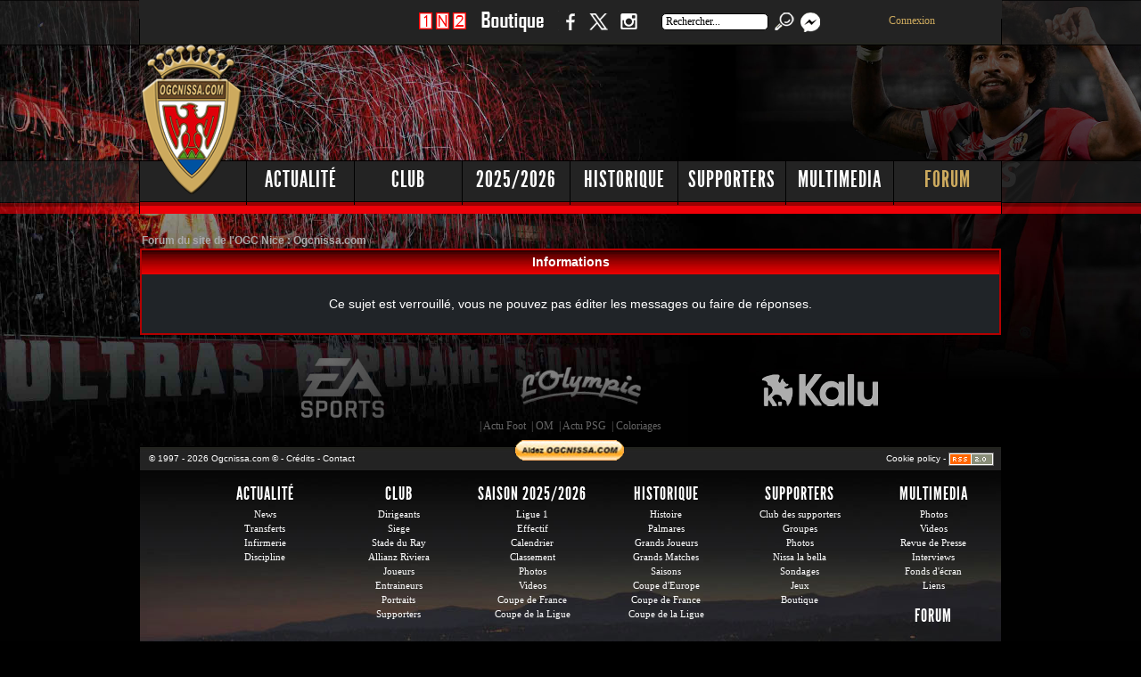

--- FILE ---
content_type: text/html; charset=UTF-8
request_url: https://www.ogcnissa.com/forum/posting.php?mode=quote&p=1273350&sid=ba37aac203186b4695c0d98a0c298aa4
body_size: 5760
content:
<!DOCTYPE HTML PUBLIC "-//W3C//DTD HTML 4.01 Transitional//EN">
<html dir="LTR">

<head>



<link rel="top" href="./index.php?sid=7b0a93f8888fdb8099816dd62a4f990e" title="Forum du site de l'OGC Nice : Ogcnissa.com" />
<link rel="search" href="./search.php?sid=7b0a93f8888fdb8099816dd62a4f990e" title="Rechercher" />
<link rel="help" href="./faq.php?sid=7b0a93f8888fdb8099816dd62a4f990e" title="FAQ" />
<link rel="author" href="./memberlist.php?sid=7b0a93f8888fdb8099816dd62a4f990e" title="Liste des Membres" />


	<link rel="alternate" type="application/rss+xml" title="RSS 2.0" href="https://www.ogcnissa.com/rss/rss.xml">

    <link href="https://www.ogcnissa.com/favicon.ico" rel="shortcut icon" type="image/x-icon">
	<link rel="stylesheet" type="text/css" media="screen" href="https://www.ogcnissa.com/css/common.css">


		<script type="text/javascript" src="https://www.ogcnissa.com/js/jquery-1.7.2.min.js"></script>
		<script type="text/javascript" src="https://www.ogcnissa.com/js/jquery.infieldlabel.min.js"></script>


		<script type="text/javascript" src="https://www.ogcnissa.com/js/jquery.flexslider-min.js"></script>
		<script type="text/javascript" src="https://www.ogcnissa.com/js/tooltipsy.min.js"></script>
		<script type="text/javascript" src="https://www.ogcnissa.com/js/home.js"></script>
		<script type="text/javascript" src="https://www.ogcnissa.com/js/common.js"></script>
		<script type="text/javascript" src="https://www.ogcnissa.com/js/jquery.tubeplayer.min.js"></script>

		<script type="text/javascript" src="https://www.ogcnissa.com/js/jquery.simplyscroll.min.js"></script>
		<script type="text/javascript" src="https://www.ogcnissa.com/js/jquery-ui-1.9.1.custom.min.js"></script>
        <script type="text/javascript" src="https://www.ogcnissa.com/js/tabs.js"></script>
		<script type="text/javascript" src="https://www.ogcnissa.com/js/footer-gallery.js"></script>

        <script type="text/javascript" src="https://www.ogcnissa.com/js/flowplayer-3.2.12.min.js"></script>
        <link rel="stylesheet" type="text/css" href="https://www.ogcnissa.com/css/flowplayerstyle.css" />

        <script type="text/javascript" src="https://www.ogcnissa.com/js/jquery.colorbox-min.js"></script>
<title>Ogcnissa.com - Forum du Gym -  - OGC Nice Côte d'Azur</title>
<!-- link rel="stylesheet" href="templates/subSilver/subSilver2.css" type="text/css" -->
<style type="text/css">
<!--
/* General page style. The scroll bar colours only visible in IE5.5+ */
body {
	background-color: #000000;
	scrollbar-face-color: #B40000;
	scrollbar-highlight-color: #000000;
	scrollbar-shadow-color: #202428;
	scrollbar-3dlight-color: #202428;
	scrollbar-arrow-color:  #AAAAAA;
	scrollbar-track-color: #202428;
	scrollbar-darkshadow-color: #A30000;
}


/* General font families for common tags */
font,th,td,p { font-family: Verdana, Arial, Helvetica, sans-serif }
a:link,a:active,a:visited { color : #AAAAAA; }
a:hover		{ text-decoration: underline; color : #FF0000; }
hr	{ height: 0px; border: solid #202428 0px; border-top-width: 1px;}

/* This is the border line & background colour round the entire page */
.bodyline	{ background-color: #000000; border: 1px #A30000 solid; }

/* This is the outline round the main forum tables */
.forumline	{ background-color: #000000; border: 2px #B40000 solid; }

/* Main table cell colours and backgrounds */
td.row1	{ background-color: #202428; }
td.row2	{ background-color: #494949; }
td.row3	{ background-color: #202428; }

/*
  This is for the table cell above the Topics, Post & Last posts on the index.php page
  By default this is the fading out gradiated silver background.
  However, you could replace this with a bitmap specific for each forum
*/
td.rowpic {
		background-color: #000000;
		background-image: url(templates/subSilver/images/cellpic2.jpg);
		background-repeat: repeat-y;
}

/* Header cells - the blue and silver gradient backgrounds */
th	{
	color: #FFFFFF; font-size: 12px; font-weight : bold;
	background-color: #AAAAAA; height: 25px;
	background-image: url(templates/subSilver/images/cellpic3.gif);
}

td.cat,td.catHead,td.catSides,td.catLeft,td.catRight,td.catBottom {
			background-image: url(templates/subSilver/images/cellpic1.gif);
			background-color:#202428; border: #000000; border-style: solid; height: 28px;
}

/*
  Setting additional nice inner borders for the main table cells.
  The names indicate which sides the border will be on.
  Don't worry if you don't understand this, just ignore it :-)
*/
td.cat,td.catHead,td.catBottom {
	height: 29px;
	border-width: 0px 0px 0px 0px;
}
th.thHead,th.thSides,th.thTop,th.thLeft,th.thRight,th.thBottom,th.thCornerL,th.thCornerR {
	font-weight: bold; border: #000000; border-style: solid; height: 28px;
}
td.row3Right,td.spaceRow {
	background-color: #202428; border: #000000; border-style: solid;
}

th.thHead,td.catHead { font-size: 14px; border-width: 1px 1px 0px 1px; }
th.thSides,td.catSides,td.spaceRow	 { border-width: 0px 1px 0px 1px; }
th.thRight,td.catRight,td.row3Right	 { border-width: 0px 1px 0px 0px; }
th.thLeft,td.catLeft	  { border-width: 0px 0px 0px 1px; }
th.thBottom,td.catBottom  { border-width: 0px 1px 1px 1px; }
th.thTop	 { border-width: 1px 0px 0px 0px; }
th.thCornerL { border-width: 1px 0px 0px 1px; }
th.thCornerR { border-width: 1px 1px 0px 0px; }

/* The largest text used in the index page title and toptic title etc. */
.maintitle	{
	font-weight: bold; font-size: 22px; font-family: "Verdana, Arial, Helvetica, sans-serif",Verdana, Arial, Helvetica, sans-serif;
	text-decoration: none; line-height : 120%; color : #FFFFFF;
}

/* General text */
.gen { font-size : 14px; }
.genmed { font-size : 12px; }
.gensmall { font-size : 10px; }
.gen,.genmed,.gensmall { color : #FFFFFF; }
a.gen,a.genmed,a.gensmall { color: #AAAAAA; text-decoration: none; }
a.gen:hover,a.genmed:hover,a.gensmall:hover	{ color: #FF0000; text-decoration: underline; }

/* The register, login, search etc links at the top of the page */
.mainmenu		{ font-size : 12px; color : #FFFFFF }
a.mainmenu		{ text-decoration: none; color : #AAAAAA;  }
a.mainmenu:hover{ text-decoration: underline; color : #FF0000; }

/* Forum category titles */
.cattitle		{ font-weight: bold; font-size: 14px ; letter-spacing: 1px; color : #AAAAAA}
a.cattitle		{ text-decoration: none; color : #AAAAAA; }
a.cattitle:hover{ text-decoration: underline; }

/* Forum title: Text and link to the forums used in: index.php */
.forumlink		{ font-weight: bold; font-size: 14px; color : #AAAAAA; }
a.forumlink 	{ text-decoration: none; color : #AAAAAA; }
a.forumlink:hover{ text-decoration: underline; color : #FF0000; }

/* Used for the navigation text, (Page 1,2,3 etc) and the navigation bar when in a forum */
.nav			{ font-weight: bold; font-size: 12px; color : #FFFFFF;}
a.nav			{ text-decoration: none; color : #AAAAAA; }
a.nav:hover		{ text-decoration: underline; }

/* titles for the topics: could specify viewed link colour too */
.topictitle,h1,h2	{ font-weight: bold; font-size: 12px; color : #FFFFFF; }
a.topictitle:link   { text-decoration: none; color : #AAAAAA; }
a.topictitle:visited { text-decoration: none; color : #AAAAAA; }
a.topictitle:hover	{ text-decoration: underline; color : #FF0000; }

/* Name of poster in viewmsg.php and viewtopic.php and other places */
.name			{ font-size : 12px; color : #FFFFFF;}

/* Location, number of posts, post date etc */
.postdetails		{ font-size : 10px; color : #FFFFFF; }

/* The content of the posts (body of text) */
.postbody { font-size : 14px; line-height: 18px}
a.postlink:link	{ text-decoration: none; color : #AAAAAA }
a.postlink:visited { text-decoration: none; color : #AAAAAA; }
a.postlink:hover { text-decoration: underline; color : #FF0000}

/* Quote & Code blocks */
.code {
	font-family: Verdana, Arial, Helvetica, sans-serif; font-size: 12px; color: #FFFFFF;
	background-color: #464646; border: #202428; border-style: solid;
	border-left-width: 1px; border-top-width: 1px; border-right-width: 1px; border-bottom-width: 1px
}

.quote {
	font-family: Verdana, Arial, Helvetica, sans-serif; font-size: 12px; color: #FFFFFF; line-height: 125%;
	background-color: #464646; border: #202428; border-style: solid;
	border-left-width: 1px; border-top-width: 1px; border-right-width: 1px; border-bottom-width: 1px
}

/* Copyright and bottom info */
.copyright		{ font-size: 10px; font-family: Verdana, Arial, Helvetica, sans-serif; color: #FFFFFF; letter-spacing: -1px;}
a.copyright		{ color: #FFFFFF; text-decoration: none;}
a.copyright:hover { color: #FFFFFF; text-decoration: underline;}

/* Form elements */
input,textarea, select {
	color : #FFFFFF;
	font: normal 12px Verdana, Arial, Helvetica, sans-serif;
	border-color : #FFFFFF;
}

/* The text input fields background colour */
input.post, textarea.post, select {
	background-color : #000000;
}

input { text-indent : 2px; }

/* The buttons used for bbCode styling in message post */
input.button {
	background-color : #202428;
	color : #FFFFFF;
	font-size: 12px; font-family: Verdana, Arial, Helvetica, sans-serif;
}

/* The main submit button option */
input.mainoption {
	background-color : #464646;
	font-weight : bold;
}

/* None-bold submit button */
input.liteoption {
	background-color : #464646;
	font-weight : normal;
}

/* This is the line in the posting page which shows the rollover
  help line. This is actually a text box, but if set to be the same
  colour as the background no one will know ;)
*/
.helpline { background-color: #494949; border-style: none; }

/* Import the fancy styles for IE only (NS4.x doesn't use the @import function) */
@import url("templates/subSilver/formIE.css");
-->
</style>

<!-- Start add - Birthday MOD -->

<!-- End add - Birthday MOD -->

</head>




<body bgcolor="#202428" text="#FFFFFF" link="#AAAAAA" vlink="#AAAAAA" leftmargin="0" marginheight="0" marginwidth="0" topmargin="0">
<div align="center">
<a name="top"></a>

<div class="sitepusher">
	<div id="headerWrapper">
       		<div id="headerContent">
				<div id="externalLinks">
					<ul>

					</ul>

				</div>
				<div id="socialLinks">
					<ul>
						<li id="pronosLink">
							<a href="https://www.ogcnissa.com/fr.php?Rubrique=jeu1n2" title="Pronos">1 N 2</a>
						</li>
						<li id="boutiqueLink">
							<a href="https://www.ogcnissa.com/fr.php?Rubrique=boutique" title="Boutique">Boutique</a>
						</li>
						<li id="facebookLink">
							<a href="https://www.facebook.com/ogcnissa" target="_blank" title="Suivez nous sur Facebook">Facebook</a>
						</li>
						<li id="twitterLink">
							<a href="https://www.twitter.com/ogcnissa" target="_blank" title="Suivez nous sur Twitter">Twitter</a>
						</li>
						<li id="instagramLink">
							<a href="https://www.instagram.com/ogcnissa" target="_blank" title="Suivez nous sur Instagram">Instagram</a>
						</li>
						<li>
							<form METHOD="get" ACTION="https://www.ogcnissa.com/fr.php" TARGET="_self" name="search">
								<input name="Rubrique" type="hidden" value="search">
								<input value="Rechercher..." name="q" id="recherche" title="Rechercher..." onfocus="this.value=''" type="text" />
								<input type="submit" value="" id="headerSearchButton">
							</form>
						</li>
						<li id="messageLink">
							<a href="privmsg.php?folder=inbox&amp;sid=7b0a93f8888fdb8099816dd62a4f990e"><img src="templates/subSilver/images/message.png" border="0" alt=""></a>
						</li>
						<li id="connexionLink">
							<a href="login.php?sid=7b0a93f8888fdb8099816dd62a4f990e" title="Connexion">Connexion</a>
						</li>

					</ul>
				</div>

				<div id="pub728">
				<!-- 728x90 Themoneytizer -->
<div id="15372-1"><script src="//ads.themoneytizer.com/s/gen.js?type=1"></script><script src="//ads.themoneytizer.com/s/requestform.js?siteId=15372&formatId=1" ></script></div>
				</a>
				</div>

				<div id="mainMenu">
					<ul>
						<li>
							<a   class="subMenu" rel="subMenuActualite"  href="https://www.ogcnissa.com/fr.php?Rubrique=news" title="Actualité">Actualité</a>
						</li>
						<li>
							<a   class="subMenu" rel="subMenuClub"  href="https://www.ogcnissa.com/fr.php?Rubrique=club" title="Club">Club</a>
						</li>
						<li>
							<a   class="subMenu " rel="subMenuSaison"  href="https://www.ogcnissa.com/fr.php?Rubrique=saison&annee=2026" title="Saison">2025/2026</a>
						</li>
						<li>
							<a   class="subMenu " rel="subMenuHistorique"  href="https://www.ogcnissa.com/fr.php?Rubrique=historique" title="Historique">Historique</a>
						</li>
						<li>
							<a   class="subMenu " rel="subMenuSupporters"  href="https://www.ogcnissa.com/fr.php?Rubrique=supporters" title="Supporters">Supporters</a>
						</li>
						<li>
							<a   class="subMenu " rel="subMenuMultimedia"  href="https://www.ogcnissa.com/fr.php?Rubrique=multimedia" title="Multimedia">Multimedia</a>
						</li>
						<li>
							<a   class="subMenu " rel="subMenuForum" id="menuForum" href="https://www.ogcnissa.com/forum/" target="_blank" title="Forum">Forum</a>
						</li>
					</ul>

				</div>
				<div id="subMenu">
					<ul   id="subMenuActualite">
						<li><a href="https://www.ogcnissa.com/fr.php?Rubrique=news" title="News">News</a></li>
						<li><a href="https://www.ogcnissa.com/fr.php?Rubrique=championnat" title="Ligue 1">Ligue 1</a></li>
						<li><a href="https://www.ogcnissa.com/fr.php?Rubrique=transferts" title="Transferts">Transferts</a></li>
						<li><a href="https://www.ogcnissa.com/fr.php?Rubrique=infirmerie" title="Infirmerie">Infirmerie</a></li>
						<li><a href="https://www.ogcnissa.com/fr.php?Rubrique=discipline" title="Discipline">Discipline</a></li>
					</ul>
					<ul   id="subMenuClub">
						<li><a href="https://www.ogcnissa.com/fr.php?Rubrique=dirigeants" title="Dirigeants">Dirigeants</a></li>
						<li><a href="https://www.ogcnissa.com/fr.php?Rubrique=siege" title="Siege">Siege</a></li>
						<li><a href="https://www.ogcnissa.com/fr.php?Rubrique=stade" title="Stade du Ray">Stade du Ray</a></li>
						<li><a href="https://www.ogcnissa.com/fr.php?Rubrique=allianz" title="Allianz Riviera">Allianz Riviera</a></li>
						<li><a href="https://www.ogcnissa.com/fr.php?Rubrique=joueurs" title="Joueurs">Joueurs</a></li>
						<li><a href="https://www.ogcnissa.com/fr.php?Rubrique=entraineurs" title="Entraineurs">Entraineurs</a></li>
						<li><a href="https://www.ogcnissa.com/fr.php?Rubrique=portraits" title="Portraits">Portraits</a></li>
						<li><a href="https://www.ogcnissa.com/fr.php?Rubrique=supporters" title="Supporters">Supporters</a></li>
					</ul>
					<ul   id="subMenuSaison">
						<li><a href="https://www.ogcnissa.com/fr.php?Rubrique=championnat&annee=2026" title="Ligue 1">Ligue 1</a></li>
						<li><a href="https://www.ogcnissa.com/fr.php?Rubrique=effectif&annee=2026" title="Effectif">Effectif</a></li>
						<li><a href="https://www.ogcnissa.com/fr.php?Rubrique=calendrier&annee=2026" title="Calendrier">Calendrier</a></li>
						<li><a href="https://www.ogcnissa.com/fr.php?Rubrique=classement&annee=2026" title="Classement">Classement</a></li>
						<li><a href="https://www.ogcnissa.com/fr.php?Rubrique=photos&annee=2026" title="Photos">Photos</a></li>
						<li><a href="https://www.ogcnissa.com/fr.php?Rubrique=videos&annee=2026" title="Videos">Videos</a></li>
						<li><a href="https://www.ogcnissa.com/fr.php?Rubrique=coupefrance&annee=2026" title="Coupe de France">Coupe de France</a></li>
						<li><a href="https://www.ogcnissa.com/fr.php?Rubrique=coupeligue&annee=2026" title="Coupe de la Ligue">Coupe de la Ligue</a></li>
					</ul>
					<ul   id="subMenuHistorique">
						<li><a href="https://www.ogcnissa.com/fr.php?Rubrique=histoire" title="Histoire">Histoire</a></li>
						<li><a href="https://www.ogcnissa.com/fr.php?Rubrique=palmares" title="Palmares">Palmares</a></li>
						<li><a href="https://www.ogcnissa.com/fr.php?Rubrique=grands_joueurs" title="Grands Joueurs">Grands Joueurs</a></li>
						<li><a href="https://www.ogcnissa.com/fr.php?Rubrique=grands_matches" title="Grands Matches">Grands Matches</a></li>
						<li><a href="https://www.ogcnissa.com/fr.php?Rubrique=saisons" title="Saisons">Saisons</a></li>
						<li><a href="https://www.ogcnissa.com/fr.php?Rubrique=coupedeurope" title="Coupe d'Europe">Coupe d'Europe</a></li>
						<li><a href="https://www.ogcnissa.com/fr.php?Rubrique=coupedefrance" title="Coupe de France">Coupe de France</a></li>
						<li><a href="https://www.ogcnissa.com/fr.php?Rubrique=coupedelaligue" title="Coupe de la Ligue">Coupe de la Ligue</a></li>
					</ul>
					<ul   id="subMenuSupporters">
						<li><a href="https://www.ogcnissa.com/fr.php?Rubrique=clubsupps" title="Club de supporters">Club des supporters</a></li>
						<li><a href="https://www.ogcnissa.com/fr.php?Rubrique=groupes" title="Groupes">Groupes</a></li>
						<li><a href="https://www.ogcnissa.com/fr.php?Rubrique=photosgroupes" title="Photos">Photos</a></li>
						<li><a href="https://www.ogcnissa.com/fr.php?Rubrique=nissalabella" title="Nissa la bella">Nissa la bella</a></li>
						<li><a href="https://www.ogcnissa.com/fr.php?Rubrique=sondages" title="Sondages">Sondages</a></li>
						<li><a href="https://www.ogcnissa.com/fr.php?Rubrique=jeux" title="Jeux">Jeux</a></li>
						<li><a href="https://www.ogcnissa.com/fr.php?Rubrique=boutique" title="Boutique">Boutique</a></li>
						<li><a href="https://www.ogcnissa.com/fr.php?Rubrique=billetterieallianz" title="Billetterie">Billetterie</a></li>
					</ul>
					<ul   id="subMenuMultimedia">
						<li><a href="https://www.ogcnissa.com/fr.php?Rubrique=galerie" title="Photos">Photos</a></li>
						<li><a href="https://www.ogcnissa.com/fr.php?Rubrique=videossaisons" title="Videos">Videos</a></li>
						<li><a href="https://www.ogcnissa.com/fr.php?Rubrique=sons" title="Sons">Sons</a></li>
						<li><a href="https://www.ogcnissa.com/fr.php?Rubrique=presse" title="Revue de Presse">Revue de Presse</a></li>
						<li><a href="https://www.ogcnissa.com/fr.php?Rubrique=interviews" title="Interview">Interviews</a></li>
						<li><a href="https://www.ogcnissa.com/fr.php?Rubrique=fondsecran" title="Fonds d'écran">Fonds d'écran</a></li>
						<li><a href="https://www.ogcnissa.com/fr.php?Rubrique=liens" title="Liens">Liens</a></li>
					</ul>
					<ul   id="subMenuForum">
						<li><a href="https://www.ogcnissa.com/forum/profile.php?mode=register" target="_blank" title="Inscription">Inscription</a></li>
						<li><a href="https://www.ogcnissa.com/forum/login.php" target="_blank" title="Connexion">Connexion</a></li>
						<li><a href="https://www.ogcnissa.com/forum/faq.php" target="_blank" title="FAQ">FAQ</a></li>
						<li><a href="https://www.ogcnissa.com/forum/profile.php?mode=editprofile" target="_blank" title="Profil">Profil</a></li>
						<li><a href="https://www.ogcnissa.com/forum/memberlist.php" target="_blank" title="Liste des membres">Liste des membres</a></li>
						<li><a href="https://www.ogcnissa.com/forum/cal_lite.php" target="_blank" title="Calendrier">Calendrier</a></li>
						<li><a href="https://www.ogcnissa.com/forum/album.php" target="_blank" title="Album">Album</a></li>
					</ul>
				</div>


				<div id="languages">

				</div>
				<div id="logo">
					<a href="https://www.ogcnissa.com/fr.php?Rubrique=accueil" title="Ogcnissa.com"></a>
				</div>

			</div>
		</div>
        <div id="mainWrapperForum">
  			<div id="mainContentForum">



<table width="100%" border="0" cellspacing="0" cellpadding="0">
<tr>
<td width="50%" height="26">
</td>
<td width="50%">
</td>
</tr>
</table>


<table width="100%" cellspacing="2" cellpadding="2" border="0" align="center">
	<tr>
		<td align="left" class="nav"><a href="index.php?sid=7b0a93f8888fdb8099816dd62a4f990e" class="nav">Forum du site de l'OGC Nice : Ogcnissa.com</a></td>
	</tr>
</table>

<table class="forumline" width="100%" cellspacing="1" cellpadding="4" border="0">
	<tr>
		<th class="thHead" height="25"><b>Informations</b></th>
	</tr>
	<tr>
		<td class="row1"><table width="100%" cellspacing="0" cellpadding="1" border="0">
			<tr>
				<td>&nbsp;</td>
			</tr>
			<tr>
				<td align="center"><span class="gen">Ce sujet est verrouillé, vous ne pouvez pas éditer les messages ou faire de réponses.</span></td>
			</tr>
			<tr>
				<td>&nbsp;</td>
			</tr>
		</table></td>
	</tr>
</table>

<br clear="all" />

<div id="footerWrapper2">
	<div id="footerContent">
		<div id="boutons" class="boutons">
			<a id="easports" href="http://www.easports.com/fr/fifa" title="EA Sports" target="_blank">EA Sports</a>
			<a id="olympic" href="http://www.facebook.com/olympic.restaurant" title="Olympic" target="_blank">L'Olympic Restaurant</a>
			<a id="kalu" href="http://www.kalu-nissa.com" title="Kalu Nissa" target="_blank">Kalu Nissa</a>
		</div>

		<div id="partenaires">
						|&nbsp;<a href="http://www.maxifoot.fr/" title="Actu Foot" target="_blank">Actu Foot</a>&nbsp;
						|&nbsp;<a href="http://www.footmarseille.com/" title="OM" target="_blank">OM</a>&nbsp;
						|&nbsp;<a href="http://www.planetepsg.com/" title="Actu PSG" target="_blank">Actu PSG</a>&nbsp;
						|&nbsp;<a href="http://www.colorions.com/" title="Coloriages" target="_blank">Coloriages</a>&nbsp;
						<br>
				<center>
					<div id="donate-button-container">
						<div id="donate-button"></div>
						<script src="https://www.paypalobjects.com/donate/sdk/donate-sdk.js" charset="UTF-8"></script>
						<script>
						PayPal.Donation.Button({
						env:'production',
						hosted_button_id:'4C5TE248DD8WG',
						image: {						src:'https://pics.paypal.com/00/s/Y2M3MzEzYzYtY2FhOC00OWRjLTlmMjAtM2YyNzg1N2QyMzhk/file.PNG',
						alt:'Bouton Faites un don avec PayPal',
						title:'PayPal - The safer, easier way to pay online!',
						}
						}).render('#donate-button');
						</script>
					</div>
				</center>
		</div>
		<div id="copy">
						<p><font face="Verdana, Arial, Helvetica, sans-serif" size=1 color="#ffffff">&copy; 1997 - 2026  Ogcnissa.com © - <a class="lienblancrouge" href="https://www.ogcnissa.com/fr.php?Rubrique=credits">Cr&eacute;dits</a> - <a class="link5" href="mailto:webmaster@ogcnissa.com">Contact</a>
						</font></p>
		</div>
		<div id="privacy">
						<p><font face="Verdana, Arial, Helvetica, sans-serif" size=1 color="#ffffff">
						<a class="lienblancrouge" href="https://www.ogcnissa.com/fr.php?Rubrique=cookiepolicy">Cookie policy</a> - <a href="https://www.ogcnissa.com/rss/rss.xml" target="_blank"><img src="../images/rss.gif" border="0"></a>
						</font></p>
		</div>

		<div id="footerMenu">
						<ul>
							<li>
								<p><a href="https://www.ogcnissa.com/fr.php?Rubrique=news" title="Actualité">Actualité</a></p>
								<ul>
								<li><a href="https://www.ogcnissa.com/fr.php?Rubrique=news" title="News">News</a></li>
								<li><a href="https://www.ogcnissa.com/fr.php?Rubrique=championnat" title="<? echo $Division; ?>"><? echo $Division; ?></a></li>
								<li><a href="https://www.ogcnissa.com/fr.php?Rubrique=transferts" title="Transferts">Transferts</a></li>
								<li><a href="https://www.ogcnissa.com/fr.php?Rubrique=infirmerie" title="Infirmerie">Infirmerie</a></li>
								<li><a href="https://www.ogcnissa.com/fr.php?Rubrique=discipline" title="Discipline">Discipline</a></li>
								</ul>
								</li>

								<li>
								<p><a href="https://www.ogcnissa.com/fr.php?Rubrique=club" title="Club">Club</a></p>
								<ul>
								<li><a href="https://www.ogcnissa.com/fr.php?Rubrique=dirigeants" title="Dirigeants">Dirigeants</a></li>
								<li><a href="https://www.ogcnissa.com/fr.php?Rubrique=siege" title="Siege">Siege</a></li>
								<li><a href="https://www.ogcnissa.com/fr.php?Rubrique=stade" title="Stade du Ray">Stade du Ray</a></li>
								<li><a href="https://www.ogcnissa.com/fr.php?Rubrique=allianz" title="Allianz Riviera">Allianz Riviera</a></li>
								<li><a href="https://www.ogcnissa.com/fr.php?Rubrique=joueurs" title="Joueurs">Joueurs</a></li>
								<li><a href="https://www.ogcnissa.com/fr.php?Rubrique=entraineurs" title="Entraineurs">Entraineurs</a></li>
								<li><a href="https://www.ogcnissa.com/fr.php?Rubrique=portraits" title="Portraits">Portraits</a></li>
								<li><a href="https://www.ogcnissa.com/fr.php?Rubrique=supporters" title="Supporters">Supporters</a></li>
								</ul>
								</li>

								<li>
								<p><a href="https://www.ogcnissa.com/fr.php?Rubrique=saison&annee=2026" title="Saison">Saison 2025/2026</a></p>
								<ul>
								<li><a href="https://www.ogcnissa.com/fr.php?Rubrique=championnat&annee=2026" title="Ligue 1">Ligue 1</a></li>
								<li><a href="https://www.ogcnissa.com/fr.php?Rubrique=effectif&annee=2026" title="Effectif">Effectif</a></li>
								<li><a href="https://www.ogcnissa.com/fr.php?Rubrique=calendrier&annee=2026" title="Calendrier">Calendrier</a></li>
								<li><a href="https://www.ogcnissa.com/fr.php?Rubrique=classement&annee=2026" title="Classement">Classement</a></li>
								<li><a href="https://www.ogcnissa.com/fr.php?Rubrique=photos&annee=2026" title="Photos">Photos</a></li>
								<li><a href="https://www.ogcnissa.com/fr.php?Rubrique=videos&annee=2026" title="Videos">Videos</a></li>
								<li><a href="https://www.ogcnissa.com/fr.php?Rubrique=coupefrance&annee=2026" title="Coupe de France">Coupe de France</a></li>
								<li><a href="https://www.ogcnissa.com/fr.php?Rubrique=coupeligue&annee=2026" title="Coupe de la Ligue">Coupe de la Ligue</a></li>
								</ul>
								</li>

								<li>
								<p><a href="https://www.ogcnissa.com/fr.php?Rubrique=historique" title="Historique">Historique</a></p>
								<ul>
								<li><a href="https://www.ogcnissa.com/fr.php?Rubrique=histoire" title="Histoire">Histoire</a></li>
								<li><a href="https://www.ogcnissa.com/fr.php?Rubrique=palmares" title="Palmares">Palmares</a></li>
								<li><a href="https://www.ogcnissa.com/fr.php?Rubrique=grands_joueurs" title="Grands Joueurs">Grands Joueurs</a></li>
								<li><a href="https://www.ogcnissa.com/fr.php?Rubrique=grands_matches" title="Grands Matches">Grands Matches</a></li>
								<li><a href="https://www.ogcnissa.com/fr.php?Rubrique=saisons" title="Saisons">Saisons</a></li>
								<li><a href="https://www.ogcnissa.com/fr.php?Rubrique=coupedeurope" title="Coupe d'Europe">Coupe d'Europe</a></li>
								<li><a href="https://www.ogcnissa.com/fr.php?Rubrique=coupedefrance" title="Coupe de France">Coupe de France</a></li>
								<li><a href="https://www.ogcnissa.com/fr.php?Rubrique=coupedelaligue" title="Coupe de la Ligue">Coupe de la Ligue</a></li>
								</ul>
								</li>

								<li>
								<p><a href="https://www.ogcnissa.com/fr.php?Rubrique=supporters" title="Supporters">Supporters</a></p>
								<ul>
								<li><a href="https://www.ogcnissa.com/fr.php?Rubrique=clubsupps" title="Club de supporters">Club des supporters</a></li>
								<li><a href="https://www.ogcnissa.com/fr.php?Rubrique=groupes" title="Groupes">Groupes</a></li>
								<li><a href="https://www.ogcnissa.com/fr.php?Rubrique=photosgroupes" title="Photos des Groupes">Photos</a></li>
								<li><a href="https://www.ogcnissa.com/fr.php?Rubrique=nissalabella" title="Nissa la bella">Nissa la bella</a></li>
								<li><a href="https://www.ogcnissa.com/fr.php?Rubrique=sondages" title="Sondages">Sondages</a></li>
								<li><a href="https://www.ogcnissa.com/fr.php?Rubrique=jeux" title="Jeux">Jeux</a></li>
								<li><a href="https://www.ogcnissa.com/fr.php?Rubrique=boutique" title="Boutique">Boutique</a></li>
								</ul>
								</li>

								<li>
								<p><a href="https://www.ogcnissa.com/fr.php?Rubrique=multimedia" title="Multimedia">Multimedia</a></p>
								<ul>
								<li><a href="https://www.ogcnissa.com/fr.php?Rubrique=galerie" title="Photos">Photos</a></li>
								<li><a href="https://www.ogcnissa.com/fr.php?Rubrique=videossaisons" title="Videos">Videos</a></li>
								<li><a href="https://www.ogcnissa.com/fr.php?Rubrique=presse" title="Revue de Presse">Revue de Presse</a></li>
								<li><a href="https://www.ogcnissa.com/fr.php?Rubrique=interviews" title="Interviews">Interviews</a></li>
								<li><a href="https://www.ogcnissa.com/fr.php?Rubrique=fondsecran" title="Fonds d'écran">Fonds d'écran</a></li>
								<li><a href="https://www.ogcnissa.com/fr.php?Rubrique=liens" title="Liens">Liens</a></li>
								</ul>
								</li>

								<li>
								<p><a href="https://www.ogcnissa.com/forum" target="_blank" title="Forum">Forum</a></p>
								</li>
						</ul>
						&nbsp;<br><br><br><br><br>&nbsp;

		</div>
	</div>
</div>



<!-- site mobile -->
<script type="text/javascript" src="/js/mobile.js"></script>
<!-- site mobile -->


</div>

		</td>
	</tr>
</table>


</body>
</html>


--- FILE ---
content_type: application/javascript
request_url: https://www.ogcnissa.com/js/footer-gallery.js
body_size: 216
content:
function setScrollerElements() {
	var container = $('#footerGallery');
	var width = container.width();
	var gap = parseInt((width - 968) / 2, 10) + 'px';
	
	container.find('.simply-scroll-btn-left').css('left', gap);
	container.find('.simply-scroll-btn-right').css('right', gap);
	container.find('#alphaLeft').css('width', gap);
	container.find('#alphaRight').css('width', gap);
	container.find('#boxTitle').css('left', gap);
	container.find('#topRightLink').css('right', gap);
}

$(window).load(function(){

	$("#scroller").simplyScroll({
		auto: false,
		manualMode: 'loop',
		frameRate: 200,
		speed: 1
	});
	setScrollerElements();
	
});

$(document).ready(function(){

	setScrollerElements();

});

$(window).resize(function(){

	setScrollerElements();

});
